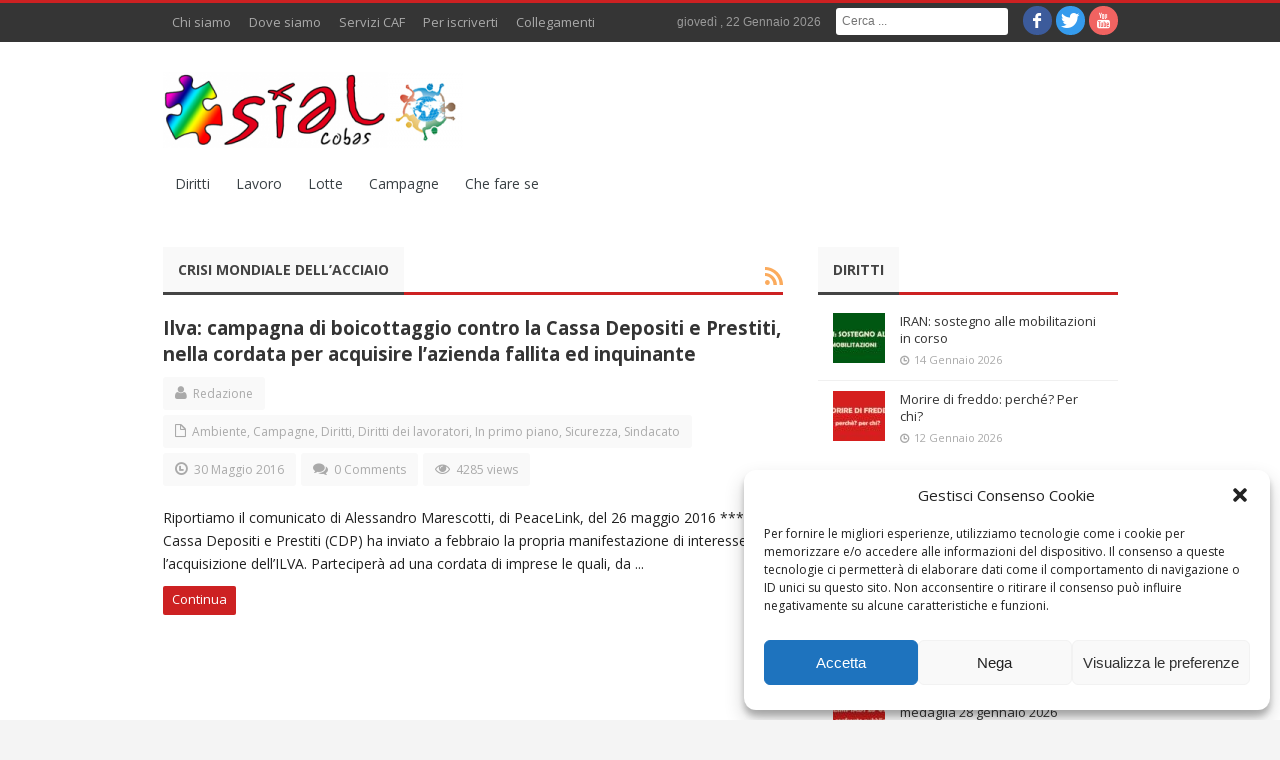

--- FILE ---
content_type: text/html; charset=UTF-8
request_url: https://www.sialcobas.it/tag/crisi-mondiale-dellacciaio/
body_size: 12057
content:
<!DOCTYPE html>
<!--[if lt IE 7 ]><html class="ie ie6" lang="it-IT"> <![endif]-->
<!--[if IE 7 ]><html class="ie ie7" lang="it-IT"> <![endif]-->
<!--[if IE 8 ]><html class="ie ie8" lang="it-IT"> <![endif]-->
<!--[if IE 9 ]><html class="ie ie9" lang="it-IT"> <![endif]-->
<!--[if (gt IE 9)|!(IE)]><!--><html lang="it-IT"> <!--<![endif]-->
<head>
    <title>crisi mondiale dell&#8217;acciaio | SIAL Cobas</title>
    <meta charset="UTF-8" />
    <link rel="profile" href="http://gmpg.org/xfn/11" />
    <link rel="pingback" href="https://www.sialcobas.it/wp/xmlrpc.php" />
    <link rel="alternate" type="application/rss+xml" title="SIAL Cobas" href="https://www.sialcobas.it/feed/" />
    <link rel="alternate" type="application/atom+xml" title="SIAL Cobas" href="https://www.sialcobas.it/feed/atom/" />
        <meta name='robots' content='max-image-preview:large' />
<link rel='dns-prefetch' href='//fonts.googleapis.com' />
<link rel='dns-prefetch' href='//s.w.org' />
<link rel="alternate" type="application/rss+xml" title="SIAL Cobas &raquo; Feed" href="https://www.sialcobas.it/feed/" />
<link rel="alternate" type="application/rss+xml" title="SIAL Cobas &raquo; Feed dei commenti" href="https://www.sialcobas.it/comments/feed/" />
<link rel="alternate" type="text/calendar" title="SIAL Cobas &raquo; iCal Feed" href="https://www.sialcobas.it/eventi/?ical=1" />
<link rel="alternate" type="application/rss+xml" title="SIAL Cobas &raquo; crisi mondiale dell&#039;acciaio Feed del tag" href="https://www.sialcobas.it/tag/crisi-mondiale-dellacciaio/feed/" />
		<script type="text/javascript">
			window._wpemojiSettings = {"baseUrl":"https:\/\/s.w.org\/images\/core\/emoji\/13.1.0\/72x72\/","ext":".png","svgUrl":"https:\/\/s.w.org\/images\/core\/emoji\/13.1.0\/svg\/","svgExt":".svg","source":{"concatemoji":"https:\/\/www.sialcobas.it\/wp\/wp-includes\/js\/wp-emoji-release.min.js?ver=5.8.12"}};
			!function(e,a,t){var n,r,o,i=a.createElement("canvas"),p=i.getContext&&i.getContext("2d");function s(e,t){var a=String.fromCharCode;p.clearRect(0,0,i.width,i.height),p.fillText(a.apply(this,e),0,0);e=i.toDataURL();return p.clearRect(0,0,i.width,i.height),p.fillText(a.apply(this,t),0,0),e===i.toDataURL()}function c(e){var t=a.createElement("script");t.src=e,t.defer=t.type="text/javascript",a.getElementsByTagName("head")[0].appendChild(t)}for(o=Array("flag","emoji"),t.supports={everything:!0,everythingExceptFlag:!0},r=0;r<o.length;r++)t.supports[o[r]]=function(e){if(!p||!p.fillText)return!1;switch(p.textBaseline="top",p.font="600 32px Arial",e){case"flag":return s([127987,65039,8205,9895,65039],[127987,65039,8203,9895,65039])?!1:!s([55356,56826,55356,56819],[55356,56826,8203,55356,56819])&&!s([55356,57332,56128,56423,56128,56418,56128,56421,56128,56430,56128,56423,56128,56447],[55356,57332,8203,56128,56423,8203,56128,56418,8203,56128,56421,8203,56128,56430,8203,56128,56423,8203,56128,56447]);case"emoji":return!s([10084,65039,8205,55357,56613],[10084,65039,8203,55357,56613])}return!1}(o[r]),t.supports.everything=t.supports.everything&&t.supports[o[r]],"flag"!==o[r]&&(t.supports.everythingExceptFlag=t.supports.everythingExceptFlag&&t.supports[o[r]]);t.supports.everythingExceptFlag=t.supports.everythingExceptFlag&&!t.supports.flag,t.DOMReady=!1,t.readyCallback=function(){t.DOMReady=!0},t.supports.everything||(n=function(){t.readyCallback()},a.addEventListener?(a.addEventListener("DOMContentLoaded",n,!1),e.addEventListener("load",n,!1)):(e.attachEvent("onload",n),a.attachEvent("onreadystatechange",function(){"complete"===a.readyState&&t.readyCallback()})),(n=t.source||{}).concatemoji?c(n.concatemoji):n.wpemoji&&n.twemoji&&(c(n.twemoji),c(n.wpemoji)))}(window,document,window._wpemojiSettings);
		</script>
		<style type="text/css">
img.wp-smiley,
img.emoji {
	display: inline !important;
	border: none !important;
	box-shadow: none !important;
	height: 1em !important;
	width: 1em !important;
	margin: 0 .07em !important;
	vertical-align: -0.1em !important;
	background: none !important;
	padding: 0 !important;
}
</style>
	<link rel='stylesheet' id='wp-block-library-css'  href='https://www.sialcobas.it/wp/wp-includes/css/dist/block-library/style.min.css?ver=5.8.12' type='text/css' media='all' />
<link rel='stylesheet' id='cmplz-general-css'  href='https://www.sialcobas.it/wp/wp-content/plugins/complianz-gdpr/assets/css/cookieblocker.min.css?ver=6.4.3' type='text/css' media='all' />
<link rel='stylesheet' id='bd-opensans-css'  href='https://fonts.googleapis.com/css?family=Open+Sans%3A300italic%2C400italic%2C600italic%2C700italic%2C800italic%2C400%2C300%2C600%2C700%2C800&#038;subset=latin%2Ccyrillic-ext%2Cgreek-ext%2Cgreek%2Cvietnamese%2Clatin-ext%2Ccyrillic&#038;ver=5.8.12' type='text/css' media='all' />
<link rel='stylesheet' id='bd-oswald-css'  href='https://fonts.googleapis.com/css?family=Oswald%3A400%2C300%2C700&#038;subset=latin%2Clatin-ext&#038;ver=5.8.12' type='text/css' media='all' />
<link rel='stylesheet' id='default-css'  href='https://www.sialcobas.it/wp/wp-content/themes/journal/style.css' type='text/css' media='all' />
<link rel='stylesheet' id='bd-font-awesome-css'  href='https://www.sialcobas.it/wp/wp-content/themes/journal/fonts/font-awesome/css/font-awesome.min.css?ver=5.8.12' type='text/css' media='all' />
<link rel='stylesheet' id='bd-fontello-css'  href='https://www.sialcobas.it/wp/wp-content/themes/journal/fonts/fontello/css/fontello.css?ver=5.8.12' type='text/css' media='all' />
<link rel='stylesheet' id='bd-lightbox-css'  href='https://www.sialcobas.it/wp/wp-content/themes/journal/images/lightbox/themes/default/jquery.lightbox.css?ver=5.8.12' type='text/css' media='all' />
<link rel='stylesheet' id='color-10-css'  href='https://www.sialcobas.it/wp/wp-content/themes/journal/css/color-10.css?ver=5.8.12' type='text/css' media='all' />
<link rel='stylesheet' id='Droid+Sans-css'  href='https://fonts.googleapis.com/css?family=Droid+Sans%3Aregular%2C700&#038;ver=5.8.12' type='text/css' media='all' />
<script type='text/javascript' src='https://www.sialcobas.it/wp/wp-includes/js/jquery/jquery.min.js?ver=3.6.0' id='jquery-core-js'></script>
<script type='text/javascript' src='https://www.sialcobas.it/wp/wp-includes/js/jquery/jquery-migrate.min.js?ver=3.3.2' id='jquery-migrate-js'></script>
<script type='text/javascript' src='https://www.sialcobas.it/wp/wp-content/themes/journal/js/modernizr.js?ver=5.8.12' id='modernizr-js'></script>
<script type='text/javascript' src='https://www.sialcobas.it/wp/wp-content/themes/journal/images/lightbox/jquery.lightbox.min.js?ver=5.8.12' id='jquery.lightbox-js'></script>
<script type='text/javascript' src='https://www.sialcobas.it/wp/wp-content/themes/journal/js/jquery.flexslider-min.js?ver=5.8.12' id='jquery.flexslider-js'></script>
<script type='text/javascript' src='https://www.sialcobas.it/wp/wp-content/themes/journal/js/jquery.isotope.min.js?ver=5.8.12' id='bd.isotope-js'></script>
<script type='text/javascript' src='https://www.sialcobas.it/wp/wp-content/themes/journal/js/jquery.cycle.all.js?ver=5.8.12' id='jquery.cycle-js'></script>
<script type='text/javascript' src='https://www.sialcobas.it/wp/wp-content/themes/journal/js/jquery.fitvids.js?ver=5.8.12' id='jquery.fitvids-js'></script>
<script type='text/javascript' src='https://www.sialcobas.it/wp/wp-content/themes/journal/js/jquery.easing.1.3.js?ver=5.8.12' id='jquery.easing-js'></script>
<script type='text/javascript' src='https://www.sialcobas.it/wp/wp-content/themes/journal/js/jquery.placeholder.js?ver=5.8.12' id='jquery.placeholder-js'></script>
<script type='text/javascript' id='bd-main-js-extra'>
/* <![CDATA[ */
var js_local_vars = {"dropdown_goto":"Vai a..."};
/* ]]> */
</script>
<script type='text/javascript' src='https://www.sialcobas.it/wp/wp-content/themes/journal/js/main.js?ver=5.8.12' id='bd-main-js'></script>
<link rel="https://api.w.org/" href="https://www.sialcobas.it/wp-json/" /><link rel="alternate" type="application/json" href="https://www.sialcobas.it/wp-json/wp/v2/tags/4531" /><link rel="EditURI" type="application/rsd+xml" title="RSD" href="https://www.sialcobas.it/wp/xmlrpc.php?rsd" />
<link rel="wlwmanifest" type="application/wlwmanifest+xml" href="https://www.sialcobas.it/wp/wp-includes/wlwmanifest.xml" /> 
<meta name="generator" content="WordPress 5.8.12" />

<!-- Generated with Facebook Meta Tags plugin by Shailan ( http://shailan.com/ ) --> 
	<meta property="og:title" content="SIAL Cobas" />
	<meta property="og:type" content="blog" />
	<meta property="og:url" content="https://www.sialcobas.it" />
	<meta property="og:image" content="" />
	<meta property="og:site_name" content="SIAL Cobas" />
	<meta property="og:description"
          content="" />
<!-- End of Facebook Meta Tags -->
<meta name="tec-api-version" content="v1"><meta name="tec-api-origin" content="https://www.sialcobas.it"><link rel="https://theeventscalendar.com/" href="https://www.sialcobas.it/wp-json/tribe/events/v1/events/?tags=crisi-mondiale-dellacciaio" /><style>.cmplz-hidden{display:none!important;}</style><link rel="shortcut icon" href="http://www.sialcobas.it/wp/wp-content/uploads/2015/03/favicon.ico" type="image/x-icon" />
<meta property="og:title" content="crisi mondiale dell&#8217;acciaio  SIAL Cobas" />
<meta property="og:type" content="article" />
<meta property="og:url" content="https://www.sialcobas.it/2016/05/ilva-campagna-di-boicottaggio-contro-la-cassa-depositi-e-prestiti-nella-cordata-per-acquisire-lazienda-fallita-ed-inquinante/" />
<meta property="og:site_name" content="SIAL Cobas" />
<script type="text/javascript">
var bd_url = 'https://www.sialcobas.it/wp/wp-content/themes/journal';
</script>
<!--[if lt IE 9]><script src="https://www.sialcobas.it/wp/wp-content/themes/journal/js/html5.js"></script><![endif]-->
<meta name="viewport" content="width=device-width, initial-scale=1, maximum-scale=1" /><style type="text/css">
body {
-webkit-background-size: cover;
-moz-background-size: cover;
-o-background-size: cover;
background-size: cover;
}


.breaking-news-inner .breaking-news-title { background:#e81919; color:#ffffff }
</style>		<style type="text/css" id="wp-custom-css">
			.article p a:link, .article p a:visited {color: darkred;}		</style>
		</head>
<body data-cmplz=1 class="archive tag tag-crisi-mondiale-dellacciaio tag-4531 tribe-no-js tribe-bar-is-disabled">

<div id="wrapper" class="">
                    <div class="header-topbar top top-dark">
            <div class="container">

                <ul class="top-left">

                    
                    
                                            <li class="menu-area">
                            <div id="top-navigation">
                                <ul id="menu-top" class="menu"><li id="menu-item-10" class="menu-item menu-item-type-post_type menu-item-object-page menu-item-10"><a href="https://www.sialcobas.it/chi-siamo/">Chi siamo</a></li>
<li id="menu-item-12" class="menu-item menu-item-type-post_type menu-item-object-page menu-item-12"><a href="https://www.sialcobas.it/dove-siamo/">Dove siamo</a></li>
<li id="menu-item-272" class="menu-item menu-item-type-post_type menu-item-object-page menu-item-272"><a href="https://www.sialcobas.it/servizi-cafdibase/">Servizi CAF</a></li>
<li id="menu-item-438" class="menu-item menu-item-type-post_type menu-item-object-page menu-item-438"><a href="https://www.sialcobas.it/per-iscriverti/">Per iscriverti</a></li>
<li id="menu-item-657" class="menu-item menu-item-type-post_type menu-item-object-page menu-item-657"><a href="https://www.sialcobas.it/collegamenti-utili/">Collegamenti</a></li>
</ul>                            </div>
                        </li>
                    
                                    </ul>

                <ul class="top-right">
                    
                                            <li class="date-area">
                            <span class="top-date"> giovedì ,  22  Gennaio 2026</span>                        </li>
                    
                                            <li class="search-area">
                            <div class="search-box">
                                <form class="search" action="https://www.sialcobas.it/" method="get">
    <fieldset>
        <span class="text"><input name="s" id="s" type="text" value="" placeholder="Cerca ..." /></span>
    </fieldset>
</form>                            </div>
                        </li>
                    
                                            <li class="social-area">
                            <div class="social-header">
                                <div class="social-icons icon-">
<a class="tooldown" title="Facebook" href="https://www.facebook.com/sialcobas" target="_blank"><i class="social_icon-facebook"></i></a>
<a class="tooldown" title="Twitter" href="https://twitter.com/sialcobas" target="_blank"><i class="social_icon-twitter"></i></a>
<a class="tooldown" title="Youtube" href="https://www.youtube.com/channel/UC8DTZimkNlA3RboTvF1TyBQ" target="_blank"><i class="social_icon-youtube"></i></a>
</div><!-- .social-icons/-->                            </div><!-- social/-->
                        </li>
                                    </ul>

            </div>
        </div><!-- .top -->
    
    <div class="header">
        <div class="container">
                        <div class="logo header-logo logo-title" style="">
                <a href='https://www.sialcobas.it/' title='SIAL Cobas' rel='home' /> 
<div class='logo-wrapper'>
<img src='http://www.sialcobas.it/wp/wp-content/uploads/2017/10/logo-sial-rete-300x76.png' alt='SIAL Cobas' border='0' /> 
</div>
</a> 
            </div><!-- logo/-->

                    </div>
    </div><!-- .header -->

    <div id="navigation">
        <div class="container">
            <ul id="menu-nav" class="menu">
                <li id="menu-item-156" class="menu-item menu-item-type-taxonomy menu-item-object-category menu-item-156"><a href="https://www.sialcobas.it/category/diritti/">Diritti</a></li>
<li id="menu-item-157" class="menu-item menu-item-type-taxonomy menu-item-object-category menu-item-157"><a href="https://www.sialcobas.it/category/lavoro/">Lavoro</a></li>
<li id="menu-item-158" class="menu-item menu-item-type-taxonomy menu-item-object-category menu-item-158"><a href="https://www.sialcobas.it/category/lotte/">Lotte</a></li>
<li id="menu-item-159" class="menu-item menu-item-type-taxonomy menu-item-object-category menu-item-159"><a href="https://www.sialcobas.it/category/campagne/">Campagne</a></li>
<li id="menu-item-465" class="menu-item menu-item-type-taxonomy menu-item-object-category menu-item-465"><a href="https://www.sialcobas.it/category/che-fare-se/">Che fare se</a></li>
                            </ul>
        </div>
    </div><!-- #navigation -->

    <div class="breaking-news-inner">
            </div>

<div class="clear"></div>
<div id="main" class="container">    <div class="content-wrapper">
        <div class="inner">
                        <div class="box-title bottom20">
                <h2>
                                    <b>crisi mondiale dell&#8217;acciaio</b>
                                            <a class="rss-cat ttip" title="Feed Subscription" href=""><i class="social_icon-rss"></i></a>
                                                    </h2>
            </div>
            
            <div class='home-blog home-small'>
                    <article class="post-item">
                        <h2 class="post-title"><a href="https://www.sialcobas.it/2016/05/ilva-campagna-di-boicottaggio-contro-la-cassa-depositi-e-prestiti-nella-cordata-per-acquisire-lazienda-fallita-ed-inquinante/" rel="bookmark" title=" Ilva: campagna di boicottaggio contro la Cassa Depositi e Prestiti, nella cordata per acquisire l&#8217;azienda fallita ed inquinante">Ilva: campagna di boicottaggio contro la Cassa Depositi e Prestiti, nella cordata per acquisire l&#8217;azienda fallita ed inquinante</a></h2><!-- .post-title/-->
                        <div class="clearfix"></div>
                        <div class='post-meta-info'>
<div class='post_meta_author vcard author' itemprop='author' itemscope itemtype='http://schema.org/Person'><span class='fn' itemprop='name'><i class='icon-user'></i>
<a href="https://www.sialcobas.it/author/redazione/" title="Articoli scritti da Redazione" rel="author">Redazione</a></span></div>
<div class='post_meta_cats'><i class='icon-file'></i>
<a href="https://www.sialcobas.it/category/ambiente/" rel="category tag">Ambiente</a>, <a href="https://www.sialcobas.it/category/campagne/" rel="category tag">Campagne</a>, <a href="https://www.sialcobas.it/category/diritti/" rel="category tag">Diritti</a>, <a href="https://www.sialcobas.it/category/diritti/diritti-dei-lavoratori/" rel="category tag">Diritti dei lavoratori</a>, <a href="https://www.sialcobas.it/category/in-primo-piano/" rel="category tag">In primo piano</a>, <a href="https://www.sialcobas.it/category/lavoro/sicurezza/" rel="category tag">Sicurezza</a>, <a href="https://www.sialcobas.it/category/sindacato/" rel="category tag">Sindacato</a></div>
<div class='post_meta_date date updated'><i class='icon-time'></i>
30 Maggio 2016</div>
<div class='post_meta_comments'><i class='icon-comments'></i>
<a href="https://www.sialcobas.it/2016/05/ilva-campagna-di-boicottaggio-contro-la-cassa-depositi-e-prestiti-nella-cordata-per-acquisire-lazienda-fallita-ed-inquinante/#respond">0 Comments</a></div>
<div class='post_meta_views'><i class='icon-eye-open'></i>
4285 views</div>

</div>
                                                <div class="post-entry"><p>Riportiamo il comunicato di Alessandro Marescotti, di PeaceLink, del 26 maggio 2016 ***** La Cassa Depositi e Prestiti (CDP) ha inviato a febbraio la propria manifestazione di interesse per l’acquisizione dell’ILVA. Parteciperà ad una cordata di imprese le quali, da ...</p></div><!-- .post-excerpt/-->
                        <div class="post-readmore"><a href="https://www.sialcobas.it/2016/05/ilva-campagna-di-boicottaggio-contro-la-cassa-depositi-e-prestiti-nella-cordata-per-acquisire-lazienda-fallita-ed-inquinante/" rel="bookmark" title=" Ilva: campagna di boicottaggio contro la Cassa Depositi e Prestiti, nella cordata per acquisire l&#8217;azienda fallita ed inquinante"  class="btn btn-small">Continua</a></div><!-- .post-readmore/-->
                    </article>
                
</div>
            <div class="clear"></div>
        </div>
    </div><!-- .content-wrapper/-->
    <aside class="sidebar">
    <div id="bd-cate-posts-3" class="widget bd-cate-posts">
<div class="widget-title box-title">
<h2><b>
Diritti
</b></h2>
</div>
<div class="widget-inner video-box clearfix">
        <div class="post-warpper">
            <div class="post-item">
                <div class="post-image"><a href="https://www.sialcobas.it/2026/01/iran-sostegno-alle-mobilitazioni-in-corso/" title="IRAN: sostegno alle mobilitazioni in corso" > <img src="https://www.sialcobas.it/wp/wp-content/uploads/2026/01/iran-sostegno-alle-mobilitazioni-52x50.jpg" width="52" height="50" alt="IRAN: sostegno alle mobilitazioni in corso" border="0" /> </a></div><!-- .post-image/-->
                <div class="post-caption">
                    <h3 class="post-title">
                        <a href="https://www.sialcobas.it/2026/01/iran-sostegno-alle-mobilitazioni-in-corso/" title="IRAN: sostegno alle mobilitazioni in corso" rel="bookmark">IRAN: sostegno alle mobilitazioni in corso</a>
                    </h3><!-- .post-title/-->
                    <div class="post-meta">
                        <span class='meta-date'><i class='icon-time'></i>14 Gennaio 2026</span>                                            </div><!-- .post-meta/-->

                </div><!-- .post-caption/-->
            </div><!-- article/-->
        </div>
            <div class="post-warpper">
            <div class="post-item">
                <div class="post-image"><a href="https://www.sialcobas.it/2026/01/morire-di-freddo-perche-per-chi/" title="Morire di freddo: perché? Per chi?" > <img src="https://www.sialcobas.it/wp/wp-content/uploads/2026/01/morire-di-freddo-52x50.jpg" width="52" height="50" alt="Morire di freddo: perché? Per chi?" border="0" /> </a></div><!-- .post-image/-->
                <div class="post-caption">
                    <h3 class="post-title">
                        <a href="https://www.sialcobas.it/2026/01/morire-di-freddo-perche-per-chi/" title="Morire di freddo: perché? Per chi?" rel="bookmark">Morire di freddo: perché? Per chi?</a>
                    </h3><!-- .post-title/-->
                    <div class="post-meta">
                        <span class='meta-date'><i class='icon-time'></i>12 Gennaio 2026</span>                                            </div><!-- .post-meta/-->

                </div><!-- .post-caption/-->
            </div><!-- article/-->
        </div>
    </div>
</div><!-- .widget/--><div id="bd-cate-posts-4" class="widget bd-cate-posts">
<div class="widget-title box-title">
<h2><b>
Salute
</b></h2>
</div>
<div class="widget-inner video-box clearfix">
        <div class="post-warpper">
            <div class="post-item">
                <div class="post-image"><a href="https://www.sialcobas.it/2026/01/olimpiadi-e-rovescio-della-medaglia28-gennaio-2026/" title="olimpiadi e rovescio della medaglia 28 gennaio 2026" > <img src="https://www.sialcobas.it/wp/wp-content/uploads/2026/01/olimpiadi-20260128-Mi-52x50.jpg" width="52" height="50" alt="olimpiadi e rovescio della medaglia 28 gennaio 2026" border="0" /> </a></div><!-- .post-image/-->
                <div class="post-caption">
                    <h3 class="post-title">
                        <a href="https://www.sialcobas.it/2026/01/olimpiadi-e-rovescio-della-medaglia28-gennaio-2026/" title="olimpiadi e rovescio della medaglia 28 gennaio 2026" rel="bookmark">olimpiadi e rovescio della medaglia 28 gennaio 2026</a>
                    </h3><!-- .post-title/-->
                    <div class="post-meta">
                        <span class='meta-date'><i class='icon-time'></i>15 Gennaio 2026</span>                                            </div><!-- .post-meta/-->

                </div><!-- .post-caption/-->
            </div><!-- article/-->
        </div>
    </div>
</div><!-- .widget/--><div id="bd-cate-posts-5" class="widget bd-cate-posts">
<div class="widget-title box-title">
<h2><b>
Movimenti
</b></h2>
</div>
<div class="widget-inner video-box clearfix">
        <div class="post-warpper">
            <div class="post-item">
                <div class="post-image"><a href="https://www.sialcobas.it/2026/01/olimpiadi-e-rovescio-della-medaglia28-gennaio-2026/" title="olimpiadi e rovescio della medaglia 28 gennaio 2026" > <img src="https://www.sialcobas.it/wp/wp-content/uploads/2026/01/olimpiadi-20260128-Mi-52x50.jpg" width="52" height="50" alt="olimpiadi e rovescio della medaglia 28 gennaio 2026" border="0" /> </a></div><!-- .post-image/-->
                <div class="post-caption">
                    <h3 class="post-title">
                        <a href="https://www.sialcobas.it/2026/01/olimpiadi-e-rovescio-della-medaglia28-gennaio-2026/" title="olimpiadi e rovescio della medaglia 28 gennaio 2026" rel="bookmark">olimpiadi e rovescio della medaglia 28 gennaio 2026</a>
                    </h3><!-- .post-title/-->
                    <div class="post-meta">
                        <span class='meta-date'><i class='icon-time'></i>15 Gennaio 2026</span>                                            </div><!-- .post-meta/-->

                </div><!-- .post-caption/-->
            </div><!-- article/-->
        </div>
    </div>
</div><!-- .widget/--><div id="bd-cate-posts-7" class="widget bd-cate-posts">
<div class="widget-title box-title">
<h2><b>
Internazionale
</b></h2>
</div>
<div class="widget-inner video-box clearfix">
        <div class="post-warpper">
            <div class="post-item">
                <div class="post-image"><a href="https://www.sialcobas.it/2026/01/iran-sostegno-alle-mobilitazioni-in-corso/" title="IRAN: sostegno alle mobilitazioni in corso" > <img src="https://www.sialcobas.it/wp/wp-content/uploads/2026/01/iran-sostegno-alle-mobilitazioni-52x50.jpg" width="52" height="50" alt="IRAN: sostegno alle mobilitazioni in corso" border="0" /> </a></div><!-- .post-image/-->
                <div class="post-caption">
                    <h3 class="post-title">
                        <a href="https://www.sialcobas.it/2026/01/iran-sostegno-alle-mobilitazioni-in-corso/" title="IRAN: sostegno alle mobilitazioni in corso" rel="bookmark">IRAN: sostegno alle mobilitazioni in corso</a>
                    </h3><!-- .post-title/-->
                    <div class="post-meta">
                        <span class='meta-date'><i class='icon-time'></i>14 Gennaio 2026</span>                                            </div><!-- .post-meta/-->

                </div><!-- .post-caption/-->
            </div><!-- article/-->
        </div>
    </div>
</div><!-- .widget/--><div id="categories-4" class="widget widget_categories">
<div class="widget-title box-title">
<h2><b>
Argomenti
</b></h2>
</div>
<div class="widget-inner video-box clearfix">
<form action="https://www.sialcobas.it" method="get"><label class="screen-reader-text" for="cat">Argomenti</label><select  name='cat' id='cat' class='postform' >
	<option value='-1'>Seleziona una categoria</option>
	<option class="level-0" value="35">Ambiente</option>
	<option class="level-0" value="57">Campagne</option>
	<option class="level-0" value="61">Canti popolari</option>
	<option class="level-0" value="59">Che fare se</option>
	<option class="level-0" value="136">contrattazione</option>
	<option class="level-0" value="30">Diritti</option>
	<option class="level-1" value="36">&nbsp;&nbsp;&nbsp;Diritti dei lavoratori</option>
	<option class="level-1" value="37">&nbsp;&nbsp;&nbsp;Diritti sindacali</option>
	<option class="level-1" value="40">&nbsp;&nbsp;&nbsp;Migranti</option>
	<option class="level-1" value="39">&nbsp;&nbsp;&nbsp;Repressione</option>
	<option class="level-0" value="34">Donne</option>
	<option class="level-0" value="60">Formazione sindacale</option>
	<option class="level-0" value="58">In primo piano</option>
	<option class="level-0" value="55">Internazionale</option>
	<option class="level-1" value="78">&nbsp;&nbsp;&nbsp;Europa</option>
	<option class="level-1" value="79">&nbsp;&nbsp;&nbsp;Mondo</option>
	<option class="level-0" value="32">Lavoro</option>
	<option class="level-1" value="43">&nbsp;&nbsp;&nbsp;Ammortizzatori sociali</option>
	<option class="level-1" value="48">&nbsp;&nbsp;&nbsp;Contratti</option>
	<option class="level-1" value="47">&nbsp;&nbsp;&nbsp;Occupazione</option>
	<option class="level-1" value="41">&nbsp;&nbsp;&nbsp;Orari</option>
	<option class="level-1" value="44">&nbsp;&nbsp;&nbsp;Precarietà</option>
	<option class="level-1" value="42">&nbsp;&nbsp;&nbsp;Ritmi</option>
	<option class="level-1" value="46">&nbsp;&nbsp;&nbsp;Salario</option>
	<option class="level-2" value="49">&nbsp;&nbsp;&nbsp;&nbsp;&nbsp;&nbsp;Scala mobile</option>
	<option class="level-1" value="45">&nbsp;&nbsp;&nbsp;Sicurezza</option>
	<option class="level-0" value="56">Lotte</option>
	<option class="level-0" value="76">Movimenti</option>
	<option class="level-0" value="14323">operatori/trici sociali</option>
	<option class="level-0" value="103">Pubblico Impiego</option>
	<option class="level-0" value="1">Senza categoria</option>
	<option class="level-0" value="33">Servizi sociali</option>
	<option class="level-1" value="52">&nbsp;&nbsp;&nbsp;Pensioni</option>
	<option class="level-1" value="51">&nbsp;&nbsp;&nbsp;Sanità</option>
	<option class="level-2" value="54">&nbsp;&nbsp;&nbsp;&nbsp;&nbsp;&nbsp;Disabilità</option>
	<option class="level-1" value="50">&nbsp;&nbsp;&nbsp;Scuola</option>
	<option class="level-2" value="53">&nbsp;&nbsp;&nbsp;&nbsp;&nbsp;&nbsp;Asili</option>
	<option class="level-0" value="31">Sindacato</option>
	<option class="level-0" value="14223">Turismo</option>
	<option class="level-0" value="62">Video</option>
	<option class="level-0" value="91">Volantini</option>
</select>
</form>
<script type="text/javascript">
/* <![CDATA[ */
(function() {
	var dropdown = document.getElementById( "cat" );
	function onCatChange() {
		if ( dropdown.options[ dropdown.selectedIndex ].value > 0 ) {
			dropdown.parentNode.submit();
		}
	}
	dropdown.onchange = onCatChange;
})();
/* ]]> */
</script>

			</div>
</div><!-- .widget/--><div id="archives-5" class="widget widget_archive">
<div class="widget-title box-title">
<h2><b>
Archivio
</b></h2>
</div>
<div class="widget-inner video-box clearfix">
		<label class="screen-reader-text" for="archives-dropdown-5">Archivio</label>
		<select id="archives-dropdown-5" name="archive-dropdown">
			
			<option value="">Seleziona il mese</option>
				<option value='https://www.sialcobas.it/2026/01/'> Gennaio 2026 &nbsp;(5)</option>
	<option value='https://www.sialcobas.it/2025/12/'> Dicembre 2025 &nbsp;(9)</option>
	<option value='https://www.sialcobas.it/2025/11/'> Novembre 2025 &nbsp;(19)</option>
	<option value='https://www.sialcobas.it/2025/10/'> Ottobre 2025 &nbsp;(12)</option>
	<option value='https://www.sialcobas.it/2025/09/'> Settembre 2025 &nbsp;(17)</option>
	<option value='https://www.sialcobas.it/2025/08/'> Agosto 2025 &nbsp;(2)</option>
	<option value='https://www.sialcobas.it/2025/07/'> Luglio 2025 &nbsp;(5)</option>
	<option value='https://www.sialcobas.it/2025/06/'> Giugno 2025 &nbsp;(11)</option>
	<option value='https://www.sialcobas.it/2025/05/'> Maggio 2025 &nbsp;(10)</option>
	<option value='https://www.sialcobas.it/2025/04/'> Aprile 2025 &nbsp;(17)</option>
	<option value='https://www.sialcobas.it/2025/03/'> Marzo 2025 &nbsp;(9)</option>
	<option value='https://www.sialcobas.it/2025/02/'> Febbraio 2025 &nbsp;(4)</option>
	<option value='https://www.sialcobas.it/2025/01/'> Gennaio 2025 &nbsp;(10)</option>
	<option value='https://www.sialcobas.it/2024/12/'> Dicembre 2024 &nbsp;(14)</option>
	<option value='https://www.sialcobas.it/2024/11/'> Novembre 2024 &nbsp;(25)</option>
	<option value='https://www.sialcobas.it/2024/10/'> Ottobre 2024 &nbsp;(4)</option>
	<option value='https://www.sialcobas.it/2024/09/'> Settembre 2024 &nbsp;(2)</option>
	<option value='https://www.sialcobas.it/2024/07/'> Luglio 2024 &nbsp;(2)</option>
	<option value='https://www.sialcobas.it/2024/06/'> Giugno 2024 &nbsp;(3)</option>
	<option value='https://www.sialcobas.it/2024/05/'> Maggio 2024 &nbsp;(4)</option>
	<option value='https://www.sialcobas.it/2024/04/'> Aprile 2024 &nbsp;(6)</option>
	<option value='https://www.sialcobas.it/2024/03/'> Marzo 2024 &nbsp;(5)</option>
	<option value='https://www.sialcobas.it/2024/02/'> Febbraio 2024 &nbsp;(6)</option>
	<option value='https://www.sialcobas.it/2024/01/'> Gennaio 2024 &nbsp;(7)</option>
	<option value='https://www.sialcobas.it/2023/12/'> Dicembre 2023 &nbsp;(1)</option>
	<option value='https://www.sialcobas.it/2023/11/'> Novembre 2023 &nbsp;(3)</option>
	<option value='https://www.sialcobas.it/2023/10/'> Ottobre 2023 &nbsp;(3)</option>
	<option value='https://www.sialcobas.it/2023/09/'> Settembre 2023 &nbsp;(1)</option>
	<option value='https://www.sialcobas.it/2023/07/'> Luglio 2023 &nbsp;(2)</option>
	<option value='https://www.sialcobas.it/2023/06/'> Giugno 2023 &nbsp;(2)</option>
	<option value='https://www.sialcobas.it/2023/05/'> Maggio 2023 &nbsp;(5)</option>
	<option value='https://www.sialcobas.it/2023/04/'> Aprile 2023 &nbsp;(3)</option>
	<option value='https://www.sialcobas.it/2023/03/'> Marzo 2023 &nbsp;(8)</option>
	<option value='https://www.sialcobas.it/2023/02/'> Febbraio 2023 &nbsp;(6)</option>
	<option value='https://www.sialcobas.it/2023/01/'> Gennaio 2023 &nbsp;(6)</option>
	<option value='https://www.sialcobas.it/2022/12/'> Dicembre 2022 &nbsp;(4)</option>
	<option value='https://www.sialcobas.it/2022/11/'> Novembre 2022 &nbsp;(11)</option>
	<option value='https://www.sialcobas.it/2022/10/'> Ottobre 2022 &nbsp;(4)</option>
	<option value='https://www.sialcobas.it/2022/09/'> Settembre 2022 &nbsp;(6)</option>
	<option value='https://www.sialcobas.it/2022/08/'> Agosto 2022 &nbsp;(3)</option>
	<option value='https://www.sialcobas.it/2022/07/'> Luglio 2022 &nbsp;(11)</option>
	<option value='https://www.sialcobas.it/2022/06/'> Giugno 2022 &nbsp;(2)</option>
	<option value='https://www.sialcobas.it/2022/05/'> Maggio 2022 &nbsp;(2)</option>
	<option value='https://www.sialcobas.it/2022/04/'> Aprile 2022 &nbsp;(5)</option>
	<option value='https://www.sialcobas.it/2022/03/'> Marzo 2022 &nbsp;(4)</option>
	<option value='https://www.sialcobas.it/2022/02/'> Febbraio 2022 &nbsp;(2)</option>
	<option value='https://www.sialcobas.it/2022/01/'> Gennaio 2022 &nbsp;(1)</option>
	<option value='https://www.sialcobas.it/2021/12/'> Dicembre 2021 &nbsp;(2)</option>
	<option value='https://www.sialcobas.it/2021/11/'> Novembre 2021 &nbsp;(2)</option>
	<option value='https://www.sialcobas.it/2021/10/'> Ottobre 2021 &nbsp;(5)</option>
	<option value='https://www.sialcobas.it/2021/09/'> Settembre 2021 &nbsp;(3)</option>
	<option value='https://www.sialcobas.it/2021/08/'> Agosto 2021 &nbsp;(5)</option>
	<option value='https://www.sialcobas.it/2021/07/'> Luglio 2021 &nbsp;(11)</option>
	<option value='https://www.sialcobas.it/2021/06/'> Giugno 2021 &nbsp;(22)</option>
	<option value='https://www.sialcobas.it/2021/05/'> Maggio 2021 &nbsp;(16)</option>
	<option value='https://www.sialcobas.it/2021/04/'> Aprile 2021 &nbsp;(22)</option>
	<option value='https://www.sialcobas.it/2021/03/'> Marzo 2021 &nbsp;(24)</option>
	<option value='https://www.sialcobas.it/2021/02/'> Febbraio 2021 &nbsp;(6)</option>
	<option value='https://www.sialcobas.it/2021/01/'> Gennaio 2021 &nbsp;(12)</option>
	<option value='https://www.sialcobas.it/2020/12/'> Dicembre 2020 &nbsp;(6)</option>
	<option value='https://www.sialcobas.it/2020/11/'> Novembre 2020 &nbsp;(18)</option>
	<option value='https://www.sialcobas.it/2020/10/'> Ottobre 2020 &nbsp;(11)</option>
	<option value='https://www.sialcobas.it/2020/09/'> Settembre 2020 &nbsp;(8)</option>
	<option value='https://www.sialcobas.it/2020/08/'> Agosto 2020 &nbsp;(11)</option>
	<option value='https://www.sialcobas.it/2020/07/'> Luglio 2020 &nbsp;(12)</option>
	<option value='https://www.sialcobas.it/2020/06/'> Giugno 2020 &nbsp;(12)</option>
	<option value='https://www.sialcobas.it/2020/05/'> Maggio 2020 &nbsp;(7)</option>
	<option value='https://www.sialcobas.it/2020/04/'> Aprile 2020 &nbsp;(12)</option>
	<option value='https://www.sialcobas.it/2020/03/'> Marzo 2020 &nbsp;(13)</option>
	<option value='https://www.sialcobas.it/2020/02/'> Febbraio 2020 &nbsp;(8)</option>
	<option value='https://www.sialcobas.it/2020/01/'> Gennaio 2020 &nbsp;(3)</option>
	<option value='https://www.sialcobas.it/2019/12/'> Dicembre 2019 &nbsp;(3)</option>
	<option value='https://www.sialcobas.it/2019/11/'> Novembre 2019 &nbsp;(2)</option>
	<option value='https://www.sialcobas.it/2019/10/'> Ottobre 2019 &nbsp;(4)</option>
	<option value='https://www.sialcobas.it/2019/09/'> Settembre 2019 &nbsp;(12)</option>
	<option value='https://www.sialcobas.it/2019/07/'> Luglio 2019 &nbsp;(12)</option>
	<option value='https://www.sialcobas.it/2019/06/'> Giugno 2019 &nbsp;(13)</option>
	<option value='https://www.sialcobas.it/2019/05/'> Maggio 2019 &nbsp;(9)</option>
	<option value='https://www.sialcobas.it/2019/04/'> Aprile 2019 &nbsp;(9)</option>
	<option value='https://www.sialcobas.it/2019/03/'> Marzo 2019 &nbsp;(7)</option>
	<option value='https://www.sialcobas.it/2019/02/'> Febbraio 2019 &nbsp;(3)</option>
	<option value='https://www.sialcobas.it/2019/01/'> Gennaio 2019 &nbsp;(5)</option>
	<option value='https://www.sialcobas.it/2018/12/'> Dicembre 2018 &nbsp;(5)</option>
	<option value='https://www.sialcobas.it/2018/11/'> Novembre 2018 &nbsp;(23)</option>
	<option value='https://www.sialcobas.it/2018/10/'> Ottobre 2018 &nbsp;(36)</option>
	<option value='https://www.sialcobas.it/2018/09/'> Settembre 2018 &nbsp;(13)</option>
	<option value='https://www.sialcobas.it/2018/08/'> Agosto 2018 &nbsp;(1)</option>
	<option value='https://www.sialcobas.it/2018/07/'> Luglio 2018 &nbsp;(15)</option>
	<option value='https://www.sialcobas.it/2018/06/'> Giugno 2018 &nbsp;(18)</option>
	<option value='https://www.sialcobas.it/2018/05/'> Maggio 2018 &nbsp;(24)</option>
	<option value='https://www.sialcobas.it/2018/04/'> Aprile 2018 &nbsp;(26)</option>
	<option value='https://www.sialcobas.it/2018/03/'> Marzo 2018 &nbsp;(28)</option>
	<option value='https://www.sialcobas.it/2018/02/'> Febbraio 2018 &nbsp;(20)</option>
	<option value='https://www.sialcobas.it/2018/01/'> Gennaio 2018 &nbsp;(26)</option>
	<option value='https://www.sialcobas.it/2017/12/'> Dicembre 2017 &nbsp;(18)</option>
	<option value='https://www.sialcobas.it/2017/11/'> Novembre 2017 &nbsp;(31)</option>
	<option value='https://www.sialcobas.it/2017/10/'> Ottobre 2017 &nbsp;(6)</option>
	<option value='https://www.sialcobas.it/2017/05/'> Maggio 2017 &nbsp;(27)</option>
	<option value='https://www.sialcobas.it/2017/04/'> Aprile 2017 &nbsp;(22)</option>
	<option value='https://www.sialcobas.it/2017/03/'> Marzo 2017 &nbsp;(26)</option>
	<option value='https://www.sialcobas.it/2017/02/'> Febbraio 2017 &nbsp;(27)</option>
	<option value='https://www.sialcobas.it/2017/01/'> Gennaio 2017 &nbsp;(30)</option>
	<option value='https://www.sialcobas.it/2016/12/'> Dicembre 2016 &nbsp;(48)</option>
	<option value='https://www.sialcobas.it/2016/11/'> Novembre 2016 &nbsp;(25)</option>
	<option value='https://www.sialcobas.it/2016/10/'> Ottobre 2016 &nbsp;(45)</option>
	<option value='https://www.sialcobas.it/2016/09/'> Settembre 2016 &nbsp;(56)</option>
	<option value='https://www.sialcobas.it/2016/08/'> Agosto 2016 &nbsp;(19)</option>
	<option value='https://www.sialcobas.it/2016/07/'> Luglio 2016 &nbsp;(52)</option>
	<option value='https://www.sialcobas.it/2016/06/'> Giugno 2016 &nbsp;(52)</option>
	<option value='https://www.sialcobas.it/2016/05/'> Maggio 2016 &nbsp;(61)</option>
	<option value='https://www.sialcobas.it/2016/04/'> Aprile 2016 &nbsp;(28)</option>
	<option value='https://www.sialcobas.it/2016/03/'> Marzo 2016 &nbsp;(36)</option>
	<option value='https://www.sialcobas.it/2016/02/'> Febbraio 2016 &nbsp;(42)</option>
	<option value='https://www.sialcobas.it/2016/01/'> Gennaio 2016 &nbsp;(26)</option>
	<option value='https://www.sialcobas.it/2015/12/'> Dicembre 2015 &nbsp;(25)</option>
	<option value='https://www.sialcobas.it/2015/11/'> Novembre 2015 &nbsp;(38)</option>
	<option value='https://www.sialcobas.it/2015/10/'> Ottobre 2015 &nbsp;(40)</option>
	<option value='https://www.sialcobas.it/2015/09/'> Settembre 2015 &nbsp;(31)</option>
	<option value='https://www.sialcobas.it/2015/08/'> Agosto 2015 &nbsp;(9)</option>
	<option value='https://www.sialcobas.it/2015/07/'> Luglio 2015 &nbsp;(34)</option>
	<option value='https://www.sialcobas.it/2015/06/'> Giugno 2015 &nbsp;(32)</option>
	<option value='https://www.sialcobas.it/2015/05/'> Maggio 2015 &nbsp;(23)</option>
	<option value='https://www.sialcobas.it/2015/04/'> Aprile 2015 &nbsp;(30)</option>
	<option value='https://www.sialcobas.it/2015/03/'> Marzo 2015 &nbsp;(17)</option>
	<option value='https://www.sialcobas.it/2015/02/'> Febbraio 2015 &nbsp;(3)</option>
	<option value='https://www.sialcobas.it/2015/01/'> Gennaio 2015 &nbsp;(3)</option>
	<option value='https://www.sialcobas.it/2014/10/'> Ottobre 2014 &nbsp;(4)</option>
	<option value='https://www.sialcobas.it/2014/09/'> Settembre 2014 &nbsp;(1)</option>
	<option value='https://www.sialcobas.it/2014/08/'> Agosto 2014 &nbsp;(2)</option>
	<option value='https://www.sialcobas.it/2014/02/'> Febbraio 2014 &nbsp;(1)</option>

		</select>

<script type="text/javascript">
/* <![CDATA[ */
(function() {
	var dropdown = document.getElementById( "archives-dropdown-5" );
	function onSelectChange() {
		if ( dropdown.options[ dropdown.selectedIndex ].value !== '' ) {
			document.location.href = this.options[ this.selectedIndex ].value;
		}
	}
	dropdown.onchange = onSelectChange;
})();
/* ]]> */
</script>
			</div>
</div><!-- .widget/--><div id="bd-cate-posts-8" class="widget bd-cate-posts">
<div class="widget-title box-title">
<h2><b>
Formazione Sindacale
</b></h2>
</div>
<div class="widget-inner video-box clearfix">
        <div class="post-warpper">
            <div class="post-item">
                <div class="post-image"><a href="https://www.sialcobas.it/2026/01/olimpiadi-e-rovescio-della-medaglia28-gennaio-2026/" title="olimpiadi e rovescio della medaglia 28 gennaio 2026" > <img src="https://www.sialcobas.it/wp/wp-content/uploads/2026/01/olimpiadi-20260128-Mi-52x50.jpg" width="52" height="50" alt="olimpiadi e rovescio della medaglia 28 gennaio 2026" border="0" /> </a></div><!-- .post-image/-->
                <div class="post-caption">
                    <h3 class="post-title">
                        <a href="https://www.sialcobas.it/2026/01/olimpiadi-e-rovescio-della-medaglia28-gennaio-2026/" title="olimpiadi e rovescio della medaglia 28 gennaio 2026" rel="bookmark">olimpiadi e rovescio della medaglia 28 gennaio 2026</a>
                    </h3><!-- .post-title/-->
                    <div class="post-meta">
                        <span class='meta-date'><i class='icon-time'></i>15 Gennaio 2026</span>                                            </div><!-- .post-meta/-->

                </div><!-- .post-caption/-->
            </div><!-- article/-->
        </div>
            <div class="post-warpper">
            <div class="post-item">
                <div class="post-image"><a href="https://www.sialcobas.it/2026/01/atm-in-sciopero-il-15-gennaio/" title="ATM in sciopero il 15 gennaio" > <img src="https://www.sialcobas.it/wp/wp-content/uploads/2026/01/atm-sciopero-52x50.jpg" width="52" height="50" alt="ATM in sciopero il 15 gennaio" border="0" /> </a></div><!-- .post-image/-->
                <div class="post-caption">
                    <h3 class="post-title">
                        <a href="https://www.sialcobas.it/2026/01/atm-in-sciopero-il-15-gennaio/" title="ATM in sciopero il 15 gennaio" rel="bookmark">ATM in sciopero il 15 gennaio</a>
                    </h3><!-- .post-title/-->
                    <div class="post-meta">
                        <span class='meta-date'><i class='icon-time'></i>14 Gennaio 2026</span>                                            </div><!-- .post-meta/-->

                </div><!-- .post-caption/-->
            </div><!-- article/-->
        </div>
            <div class="post-warpper">
            <div class="post-item">
                <div class="post-image"><a href="https://www.sialcobas.it/2026/01/iran-sostegno-alle-mobilitazioni-in-corso/" title="IRAN: sostegno alle mobilitazioni in corso" > <img src="https://www.sialcobas.it/wp/wp-content/uploads/2026/01/iran-sostegno-alle-mobilitazioni-52x50.jpg" width="52" height="50" alt="IRAN: sostegno alle mobilitazioni in corso" border="0" /> </a></div><!-- .post-image/-->
                <div class="post-caption">
                    <h3 class="post-title">
                        <a href="https://www.sialcobas.it/2026/01/iran-sostegno-alle-mobilitazioni-in-corso/" title="IRAN: sostegno alle mobilitazioni in corso" rel="bookmark">IRAN: sostegno alle mobilitazioni in corso</a>
                    </h3><!-- .post-title/-->
                    <div class="post-meta">
                        <span class='meta-date'><i class='icon-time'></i>14 Gennaio 2026</span>                                            </div><!-- .post-meta/-->

                </div><!-- .post-caption/-->
            </div><!-- article/-->
        </div>
            <div class="post-warpper">
            <div class="post-item">
                <div class="post-image"><a href="https://www.sialcobas.it/2026/01/i-sindacalisti-del-venezuela-ci-raccontano/" title="I sindacalisti del Venezuela ci raccontano" > <img src="https://www.sialcobas.it/wp/wp-content/uploads/2026/01/venezuela-per-la-liberta-di-decidere-52x50.jpg" width="52" height="50" alt="I sindacalisti del Venezuela ci raccontano" border="0" /> </a></div><!-- .post-image/-->
                <div class="post-caption">
                    <h3 class="post-title">
                        <a href="https://www.sialcobas.it/2026/01/i-sindacalisti-del-venezuela-ci-raccontano/" title="I sindacalisti del Venezuela ci raccontano" rel="bookmark">I sindacalisti del Venezuela ci raccontano</a>
                    </h3><!-- .post-title/-->
                    <div class="post-meta">
                        <span class='meta-date'><i class='icon-time'></i>13 Gennaio 2026</span>                                            </div><!-- .post-meta/-->

                </div><!-- .post-caption/-->
            </div><!-- article/-->
        </div>
            <div class="post-warpper">
            <div class="post-item">
                <div class="post-image"><a href="https://www.sialcobas.it/2026/01/morire-di-freddo-perche-per-chi/" title="Morire di freddo: perché? Per chi?" > <img src="https://www.sialcobas.it/wp/wp-content/uploads/2026/01/morire-di-freddo-52x50.jpg" width="52" height="50" alt="Morire di freddo: perché? Per chi?" border="0" /> </a></div><!-- .post-image/-->
                <div class="post-caption">
                    <h3 class="post-title">
                        <a href="https://www.sialcobas.it/2026/01/morire-di-freddo-perche-per-chi/" title="Morire di freddo: perché? Per chi?" rel="bookmark">Morire di freddo: perché? Per chi?</a>
                    </h3><!-- .post-title/-->
                    <div class="post-meta">
                        <span class='meta-date'><i class='icon-time'></i>12 Gennaio 2026</span>                                            </div><!-- .post-meta/-->

                </div><!-- .post-caption/-->
            </div><!-- article/-->
        </div>
    </div>
</div><!-- .widget/--></aside><!-- sidebar/-->

        <div class="clear"></div><div class="footer-adv">
Sial Cobas aderisce alla <a href="http://www.laboursolidarity.org" target="_blank"><b>Rete Sindacale Internazionale di Solidarietà e di Lotta</b>.<br><br>
<img src="http://www.sialcobas.it/wp/wp-content/uploads/2017/10/logo-syndical.gif" width="20%"></a></div><!-- .footer-adv/-->
        <div class="clear"></div>
    </div><!-- #main/-->
    <div class="clear"></div>


            <footer id="footer-widgets" class="footer-widgets">
                        <div class="container col3">
                            </div>
        </footer>
    
    <footer class="footer">
        <div class="container">
            <div class="social-icons icon-16">
<a class="ttip" title="Facebook" href="https://www.facebook.com/sialcobas" target="_blank"><i class="social_icon-facebook"></i></a>
<a class="ttip" title="Twitter" href="https://twitter.com/sialcobas" target="_blank"><i class="social_icon-twitter"></i></a>
<a class="ttip" title="Youtube" href="https://www.youtube.com/channel/UC8DTZimkNlA3RboTvF1TyBQ" target="_blank"><i class="social_icon-youtube"></i></a>
</div><!-- .social-icons/--><span class="copyright">
Copyright 2014 SIAL-Cobas | Via Roma, 81 – 20051 Cassina dé Pecchi (MI)<br>tel. 02/95299551 fax. 02/25137196 
| email: <a href="mailto:Sial Cobas<info@sialcobas.it>" target="_blank">info@sialcobas.it</a>
| PEC: <a href="mailto:Sial Cobas PEC <sialcobas@pec.it>" target="_blank">sialcobas@pec.it</a>
| CF: 91573570156</span>
        </div>
    </footer>
</div><!-- #wrapper/-->
    
<div class="gotop" title="Go Top"><i class="icon-chevron-up"></i></div>    
		<!-- GA Google Analytics @ https://m0n.co/ga -->
		<script type="text/plain" data-service="google-analytics" data-category="statistics">
			(function(i,s,o,g,r,a,m){i['GoogleAnalyticsObject']=r;i[r]=i[r]||function(){
			(i[r].q=i[r].q||[]).push(arguments)},i[r].l=1*new Date();a=s.createElement(o),
			m=s.getElementsByTagName(o)[0];a.async=1;a.src=g;m.parentNode.insertBefore(a,m)
			})(window,document,'script','https://www.google-analytics.com/analytics.js','ga');
			ga('create', 'UA-50551028-1', 'auto');
			ga('send', 'pageview');
		</script>

			<script>
		( function ( body ) {
			'use strict';
			body.className = body.className.replace( /\btribe-no-js\b/, 'tribe-js' );
		} )( document.body );
		</script>
		
<!-- Consent Management powered by Complianz | GDPR/CCPA Cookie Consent https://wordpress.org/plugins/complianz-gdpr -->
<div id="cmplz-cookiebanner-container"><div class="cmplz-cookiebanner cmplz-hidden banner-1 optin cmplz-bottom-right cmplz-categories-type-view-preferences" aria-modal="true" data-nosnippet="true" role="dialog" aria-live="polite" aria-labelledby="cmplz-header-1-optin" aria-describedby="cmplz-message-1-optin">
	<div class="cmplz-header">
		<div class="cmplz-logo"></div>
		<div class="cmplz-title" id="cmplz-header-1-optin">Gestisci Consenso Cookie</div>
		<div class="cmplz-close" tabindex="0" role="button" aria-label="close-dialog">
			<svg aria-hidden="true" focusable="false" data-prefix="fas" data-icon="times" class="svg-inline--fa fa-times fa-w-11" role="img" xmlns="http://www.w3.org/2000/svg" viewBox="0 0 352 512"><path fill="currentColor" d="M242.72 256l100.07-100.07c12.28-12.28 12.28-32.19 0-44.48l-22.24-22.24c-12.28-12.28-32.19-12.28-44.48 0L176 189.28 75.93 89.21c-12.28-12.28-32.19-12.28-44.48 0L9.21 111.45c-12.28 12.28-12.28 32.19 0 44.48L109.28 256 9.21 356.07c-12.28 12.28-12.28 32.19 0 44.48l22.24 22.24c12.28 12.28 32.2 12.28 44.48 0L176 322.72l100.07 100.07c12.28 12.28 32.2 12.28 44.48 0l22.24-22.24c12.28-12.28 12.28-32.19 0-44.48L242.72 256z"></path></svg>
		</div>
	</div>

	<div class="cmplz-divider cmplz-divider-header"></div>
	<div class="cmplz-body">
		<div class="cmplz-message" id="cmplz-message-1-optin">Per fornire le migliori esperienze, utilizziamo tecnologie come i cookie per memorizzare e/o accedere alle informazioni del dispositivo. Il consenso a queste tecnologie ci permetterà di elaborare dati come il comportamento di navigazione o ID unici su questo sito. Non acconsentire o ritirare il consenso può influire negativamente su alcune caratteristiche e funzioni.</div>
		<!-- categories start -->
		<div class="cmplz-categories">
			<details class="cmplz-category cmplz-functional" >
				<summary>
						<span class="cmplz-category-header">
							<span class="cmplz-category-title">Funzionale</span>
							<span class='cmplz-always-active'>
								<span class="cmplz-banner-checkbox">
									<input type="checkbox"
										   id="cmplz-functional-optin"
										   data-category="cmplz_functional"
										   class="cmplz-consent-checkbox cmplz-functional"
										   size="40"
										   value="1"/>
									<label class="cmplz-label" for="cmplz-functional-optin" tabindex="0"><span class="screen-reader-text">Funzionale</span></label>
								</span>
								Sempre attivo							</span>
							<span class="cmplz-icon cmplz-open">
								<svg xmlns="http://www.w3.org/2000/svg" viewBox="0 0 448 512"  height="18" ><path d="M224 416c-8.188 0-16.38-3.125-22.62-9.375l-192-192c-12.5-12.5-12.5-32.75 0-45.25s32.75-12.5 45.25 0L224 338.8l169.4-169.4c12.5-12.5 32.75-12.5 45.25 0s12.5 32.75 0 45.25l-192 192C240.4 412.9 232.2 416 224 416z"/></svg>
							</span>
						</span>
				</summary>
				<div class="cmplz-description">
					<span class="cmplz-description-functional">L'archiviazione tecnica o l'accesso sono strettamente necessari al fine legittimo di consentire l'uso di un servizio specifico esplicitamente richiesto dall'abbonato o dall'utente, o al solo scopo di effettuare la trasmissione di una comunicazione su una rete di comunicazione elettronica.</span>
				</div>
			</details>

			<details class="cmplz-category cmplz-preferences" >
				<summary>
						<span class="cmplz-category-header">
							<span class="cmplz-category-title">Preferenze</span>
							<span class="cmplz-banner-checkbox">
								<input type="checkbox"
									   id="cmplz-preferences-optin"
									   data-category="cmplz_preferences"
									   class="cmplz-consent-checkbox cmplz-preferences"
									   size="40"
									   value="1"/>
								<label class="cmplz-label" for="cmplz-preferences-optin" tabindex="0"><span class="screen-reader-text">Preferenze</span></label>
							</span>
							<span class="cmplz-icon cmplz-open">
								<svg xmlns="http://www.w3.org/2000/svg" viewBox="0 0 448 512"  height="18" ><path d="M224 416c-8.188 0-16.38-3.125-22.62-9.375l-192-192c-12.5-12.5-12.5-32.75 0-45.25s32.75-12.5 45.25 0L224 338.8l169.4-169.4c12.5-12.5 32.75-12.5 45.25 0s12.5 32.75 0 45.25l-192 192C240.4 412.9 232.2 416 224 416z"/></svg>
							</span>
						</span>
				</summary>
				<div class="cmplz-description">
					<span class="cmplz-description-preferences">L'archiviazione tecnica o l'accesso sono necessari per lo scopo legittimo di memorizzare le preferenze che non sono richieste dall'abbonato o dall'utente.</span>
				</div>
			</details>

			<details class="cmplz-category cmplz-statistics" >
				<summary>
						<span class="cmplz-category-header">
							<span class="cmplz-category-title">Statistiche</span>
							<span class="cmplz-banner-checkbox">
								<input type="checkbox"
									   id="cmplz-statistics-optin"
									   data-category="cmplz_statistics"
									   class="cmplz-consent-checkbox cmplz-statistics"
									   size="40"
									   value="1"/>
								<label class="cmplz-label" for="cmplz-statistics-optin" tabindex="0"><span class="screen-reader-text">Statistiche</span></label>
							</span>
							<span class="cmplz-icon cmplz-open">
								<svg xmlns="http://www.w3.org/2000/svg" viewBox="0 0 448 512"  height="18" ><path d="M224 416c-8.188 0-16.38-3.125-22.62-9.375l-192-192c-12.5-12.5-12.5-32.75 0-45.25s32.75-12.5 45.25 0L224 338.8l169.4-169.4c12.5-12.5 32.75-12.5 45.25 0s12.5 32.75 0 45.25l-192 192C240.4 412.9 232.2 416 224 416z"/></svg>
							</span>
						</span>
				</summary>
				<div class="cmplz-description">
					<span class="cmplz-description-statistics">L'archiviazione tecnica o l'accesso che viene utilizzato esclusivamente per scopi statistici.</span>
					<span class="cmplz-description-statistics-anonymous">L'archiviazione tecnica o l'accesso che viene utilizzato esclusivamente per scopi statistici anonimi. Senza un mandato di comparizione, una conformità volontaria da parte del vostro Fornitore di Servizi Internet, o ulteriori registrazioni da parte di terzi, le informazioni memorizzate o recuperate per questo scopo da sole non possono di solito essere utilizzate per l'identificazione.</span>
				</div>
			</details>
			<details class="cmplz-category cmplz-marketing" >
				<summary>
						<span class="cmplz-category-header">
							<span class="cmplz-category-title">Marketing</span>
							<span class="cmplz-banner-checkbox">
								<input type="checkbox"
									   id="cmplz-marketing-optin"
									   data-category="cmplz_marketing"
									   class="cmplz-consent-checkbox cmplz-marketing"
									   size="40"
									   value="1"/>
								<label class="cmplz-label" for="cmplz-marketing-optin" tabindex="0"><span class="screen-reader-text">Marketing</span></label>
							</span>
							<span class="cmplz-icon cmplz-open">
								<svg xmlns="http://www.w3.org/2000/svg" viewBox="0 0 448 512"  height="18" ><path d="M224 416c-8.188 0-16.38-3.125-22.62-9.375l-192-192c-12.5-12.5-12.5-32.75 0-45.25s32.75-12.5 45.25 0L224 338.8l169.4-169.4c12.5-12.5 32.75-12.5 45.25 0s12.5 32.75 0 45.25l-192 192C240.4 412.9 232.2 416 224 416z"/></svg>
							</span>
						</span>
				</summary>
				<div class="cmplz-description">
					<span class="cmplz-description-marketing">L'archiviazione tecnica o l'accesso sono necessari per creare profili di utenti per inviare pubblicità, o per tracciare l'utente su un sito web o su diversi siti web per scopi di marketing simili.</span>
				</div>
			</details>
		</div><!-- categories end -->
			</div>

	<div class="cmplz-links cmplz-information">
		<a class="cmplz-link cmplz-manage-options cookie-statement" href="#" data-relative_url="#cmplz-manage-consent-container">Gestisci opzioni</a>
		<a class="cmplz-link cmplz-manage-third-parties cookie-statement" href="#" data-relative_url="#cmplz-cookies-overview">Gestisci servizi</a>
		<a class="cmplz-link cmplz-manage-vendors tcf cookie-statement" href="#" data-relative_url="#cmplz-tcf-wrapper">Gestisci fornitori</a>
		<a class="cmplz-link cmplz-external cmplz-read-more-purposes tcf" target="_blank" rel="noopener noreferrer nofollow" href="https://cookiedatabase.org/tcf/purposes/">Per saperne di più su questi scopi</a>
			</div>

	<div class="cmplz-divider cmplz-footer"></div>

	<div class="cmplz-buttons">
		<button class="cmplz-btn cmplz-accept">Accetta</button>
		<button class="cmplz-btn cmplz-deny">Nega</button>
		<button class="cmplz-btn cmplz-view-preferences">Visualizza le preferenze</button>
		<button class="cmplz-btn cmplz-save-preferences">Salva preferenze</button>
		<a class="cmplz-btn cmplz-manage-options tcf cookie-statement" href="#" data-relative_url="#cmplz-manage-consent-container">Visualizza le preferenze</a>
			</div>

	<div class="cmplz-links cmplz-documents">
		<a class="cmplz-link cookie-statement" href="#" data-relative_url="">{title}</a>
		<a class="cmplz-link privacy-statement" href="#" data-relative_url="">{title}</a>
		<a class="cmplz-link impressum" href="#" data-relative_url="">{title}</a>
			</div>

</div>
</div>
					<div id="cmplz-manage-consent" data-nosnippet="true"><button class="cmplz-btn cmplz-hidden cmplz-manage-consent manage-consent-1">Gestisci consenso</button>

</div><script type="text/javascript">
    jQuery(document).ready(function($)
    {
        jQuery(".gallery dl.gallery-item .gallery-icon a").addClass("lightbox");
        jQuery(".gallery dl.gallery-item .gallery-icon a").attr('rel', 'lightbox_3216');
        jQuery(".gallery dl.gallery-item .gallery-icon a[href*='attachment']").removeClass("lightbox").attr('href');
    });
</script><script> /* <![CDATA[ */var tribe_l10n_datatables = {"aria":{"sort_ascending":": attiva per ordinare la colonna in ordine crescente","sort_descending":": attiva per ordinare la colonna in ordine decrescente"},"length_menu":"Mostra voci di _MENU_","empty_table":"Nessun dato disponibile nella tabella","info":"Visualizzazione da _START_ a _END_ di _TOTAL_ voci","info_empty":"Visualizzazione da 0 a 0 di 0 voci","info_filtered":"(filtrato da _MAX_ total voci)","zero_records":"Nessun record corrispondente trovato","search":"Ricerca:","all_selected_text":"Tutti gli elementi di questa pagina sono stati selezionati. ","select_all_link":"Seleziona tutte le pagine","clear_selection":"Cancella selezione.","pagination":{"all":"Tutte","next":"Successiva","previous":"Precedente"},"select":{"rows":{"0":"","_":": %d righe selezionate","1":": 1 riga selezionata"}},"datepicker":{"dayNames":["domenica","luned\u00ec","marted\u00ec","mercoled\u00ec","gioved\u00ec","venerd\u00ec","sabato"],"dayNamesShort":["Dom","Lun","Mar","Mer","Gio","Ven","Sab"],"dayNamesMin":["D","L","M","M","G","V","S"],"monthNames":["Gennaio","Febbraio","Marzo","Aprile","Maggio","Giugno","Luglio","Agosto","Settembre","Ottobre","Novembre","Dicembre"],"monthNamesShort":["Gennaio","Febbraio","Marzo","Aprile","Maggio","Giugno","Luglio","Agosto","Settembre","Ottobre","Novembre","Dicembre"],"monthNamesMin":["Gen","Feb","Mar","Apr","Mag","Giu","Lug","Ago","Set","Ott","Nov","Dic"],"nextText":"Successivo","prevText":"Precedente","currentText":"Oggi","closeText":"Fatto","today":"Oggi","clear":"Svuota"}};/* ]]> */ </script><link rel='stylesheet' id='tribe-events-custom-jquery-styles-css'  href='https://www.sialcobas.it/wp/wp-content/plugins/the-events-calendar/vendor/jquery/smoothness/jquery-ui-1.8.23.custom.css?ver=5.9.1' type='text/css' media='all' />
<link rel='stylesheet' id='tribe-events-bootstrap-datepicker-css-css'  href='https://www.sialcobas.it/wp/wp-content/plugins/the-events-calendar/vendor/bootstrap-datepicker/css/bootstrap-datepicker.standalone.min.css?ver=5.9.1' type='text/css' media='all' />
<link rel='stylesheet' id='tribe-events-calendar-style-css'  href='https://www.sialcobas.it/wp/wp-content/plugins/the-events-calendar/src/resources/css/tribe-events-theme.min.css?ver=5.9.1' type='text/css' media='all' />
<script type='text/javascript' src='https://www.sialcobas.it/wp/wp-content/themes/journal/forcemagic/extra-options/js/extra-options.js?ver=5.8.12' id='jquery.extra-js'></script>
<script type='text/javascript' id='cmplz-cookiebanner-js-extra'>
/* <![CDATA[ */
var complianz = {"prefix":"cmplz_","user_banner_id":"1","set_cookies":[],"block_ajax_content":"","banner_version":"17","version":"6.4.3","store_consent":"","do_not_track_enabled":"","consenttype":"optin","region":"eu","geoip":"","dismiss_timeout":"","disable_cookiebanner":"","soft_cookiewall":"","dismiss_on_scroll":"","cookie_expiry":"365","url":"https:\/\/www.sialcobas.it\/wp-json\/complianz\/v1\/","locale":"lang=it&locale=it_IT","set_cookies_on_root":"","cookie_domain":"","current_policy_id":"15","cookie_path":"\/","categories":{"statistics":"statistiche","marketing":"marketing"},"tcf_active":"","placeholdertext":"Fai clic per accettare i cookie {category} e abilitare questo contenuto","css_file":"https:\/\/www.sialcobas.it\/wp\/wp-content\/uploads\/complianz\/css\/banner-{banner_id}-{type}.css?v=17","page_links":[],"tm_categories":"","forceEnableStats":"","preview":"","clean_cookies":""};
/* ]]> */
</script>
<script defer type='text/javascript' src='https://www.sialcobas.it/wp/wp-content/plugins/complianz-gdpr/cookiebanner/js/complianz.min.js?ver=6.4.3' id='cmplz-cookiebanner-js'></script>
<script type='text/javascript' src='https://www.sialcobas.it/wp/wp-includes/js/wp-embed.min.js?ver=5.8.12' id='wp-embed-js'></script>
				<script type="text/plain" data-service="google-analytics" async data-category="statistics" data-cmplz-src="https://www.googletagmanager.com/gtag/js?id=UA-50551028-1"></script><!-- Statistics script Complianz GDPR/CCPA -->
						<script type="text/plain" data-category="statistics">window['gtag_enable_tcf_support'] = false;
window.dataLayer = window.dataLayer || [];
function gtag(){dataLayer.push(arguments);}
gtag('js', new Date());
gtag('config', 'UA-50551028-1', {
	cookie_flags:'secure;samesite=none',
	'anonymize_ip': true
});
</script></body></html>